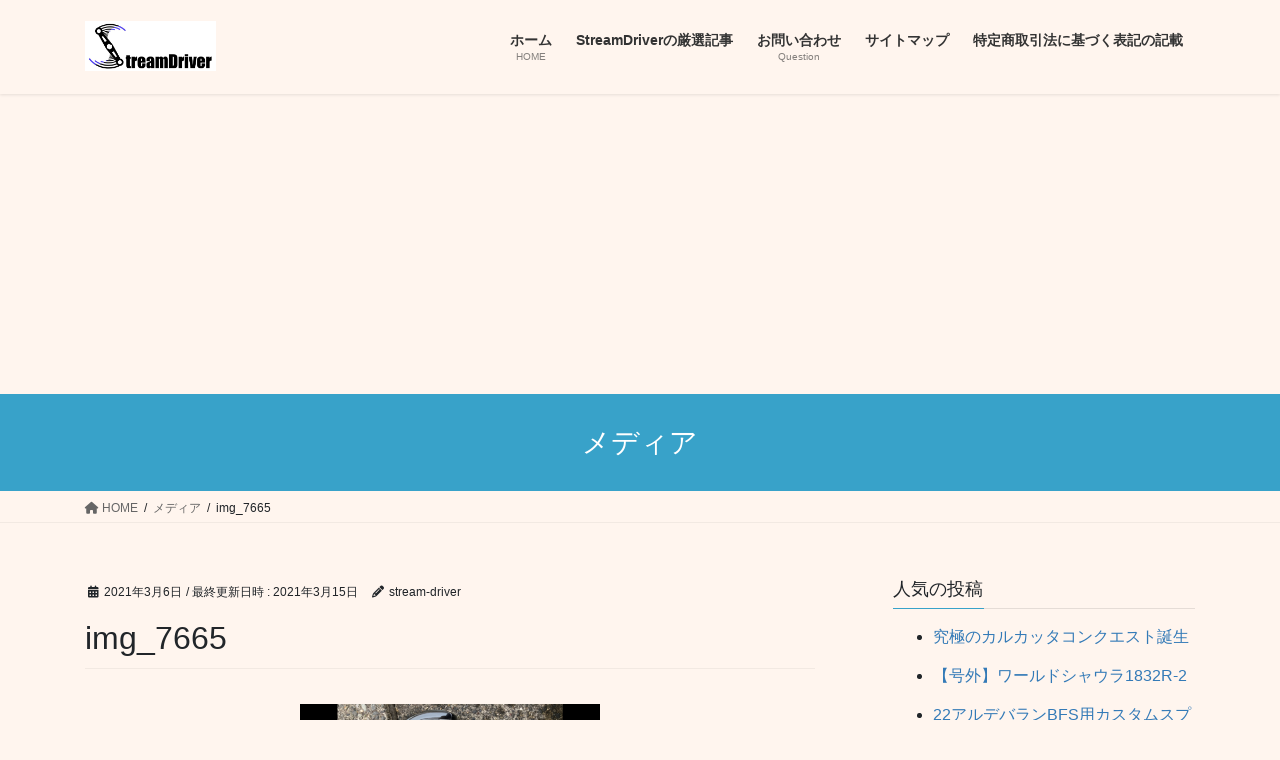

--- FILE ---
content_type: text/html; charset=UTF-8
request_url: https://stream-driver.net/img_7665
body_size: 20532
content:
<!DOCTYPE html>
<html dir="ltr" lang="ja" prefix="og: https://ogp.me/ns#">
<head>
<meta charset="utf-8">
<meta http-equiv="X-UA-Compatible" content="IE=edge">
<meta name="viewport" content="width=device-width, initial-scale=1">

<title>|StreamDriver – img_7665</title>
<style>
#wpadminbar #wp-admin-bar-wccp_free_top_button .ab-icon:before {
	content: "\f160";
	color: #02CA02;
	top: 3px;
}
#wpadminbar #wp-admin-bar-wccp_free_top_button .ab-icon {
	transform: rotate(45deg);
}
</style>

		<!-- All in One SEO Pro 4.6.6 - aioseo.com -->
		<meta name="robots" content="max-image-preview:large" />
		<link rel="canonical" href="https://stream-driver.net/img_7665" />
		<meta name="generator" content="All in One SEO Pro (AIOSEO) 4.6.6" />
		<meta property="og:locale" content="ja_JP" />
		<meta property="og:site_name" content="StreamDriver – 最新の釣り道具やニュースはもちろん、ベイトタックルでのダイレクトファイトにフォーカスしたベイトタックル専門サイト" />
		<meta property="og:type" content="article" />
		<meta property="og:title" content="|StreamDriver – img_7665" />
		<meta property="og:url" content="https://stream-driver.net/img_7665" />
		<meta property="article:published_time" content="2021-03-06T14:22:39+00:00" />
		<meta property="article:modified_time" content="2021-03-15T04:01:50+00:00" />
		<meta property="article:publisher" content="https://facebook.com/StreamDriver" />
		<meta name="twitter:card" content="summary" />
		<meta name="twitter:site" content="@StreamDriver" />
		<meta name="twitter:title" content="|StreamDriver – img_7665" />
		<meta name="twitter:creator" content="@StreamDriver" />
		<meta name="google" content="nositelinkssearchbox" />
		<script type="application/ld+json" class="aioseo-schema">
			{"@context":"https:\/\/schema.org","@graph":[{"@type":"BreadcrumbList","@id":"https:\/\/stream-driver.net\/img_7665#breadcrumblist","itemListElement":[{"@type":"ListItem","@id":"https:\/\/stream-driver.net\/#listItem","position":1,"name":"Home","item":"https:\/\/stream-driver.net\/","nextItem":"https:\/\/stream-driver.net\/img_7665#listItem"},{"@type":"ListItem","@id":"https:\/\/stream-driver.net\/img_7665#listItem","position":2,"name":"img_7665","previousItem":"https:\/\/stream-driver.net\/#listItem"}]},{"@type":"ItemPage","@id":"https:\/\/stream-driver.net\/img_7665#itempage","url":"https:\/\/stream-driver.net\/img_7665","name":"|StreamDriver \u2013 img_7665","inLanguage":"ja","isPartOf":{"@id":"https:\/\/stream-driver.net\/#website"},"breadcrumb":{"@id":"https:\/\/stream-driver.net\/img_7665#breadcrumblist"},"author":{"@id":"https:\/\/stream-driver.net\/archives\/author\/stream-driver#author"},"creator":{"@id":"https:\/\/stream-driver.net\/archives\/author\/stream-driver#author"},"datePublished":"2021-03-06T23:22:39+09:00","dateModified":"2021-03-15T13:01:50+09:00"},{"@type":"Person","@id":"https:\/\/stream-driver.net\/#person","name":"stream-driver","image":{"@type":"ImageObject","@id":"https:\/\/stream-driver.net\/img_7665#personImage","url":"https:\/\/secure.gravatar.com\/avatar\/2656350ba2104c903ca8223f237320a1589f8a2de1efca3a636fa8ae8bcf6d62?s=96&d=mm&r=g","width":96,"height":96,"caption":"stream-driver"}},{"@type":"Person","@id":"https:\/\/stream-driver.net\/archives\/author\/stream-driver#author","url":"https:\/\/stream-driver.net\/archives\/author\/stream-driver","name":"stream-driver","image":{"@type":"ImageObject","@id":"https:\/\/stream-driver.net\/img_7665#authorImage","url":"https:\/\/secure.gravatar.com\/avatar\/2656350ba2104c903ca8223f237320a1589f8a2de1efca3a636fa8ae8bcf6d62?s=96&d=mm&r=g","width":96,"height":96,"caption":"stream-driver"}},{"@type":"WebPage","@id":"https:\/\/stream-driver.net\/img_7665#webpage","url":"https:\/\/stream-driver.net\/img_7665","name":"|StreamDriver \u2013 img_7665","inLanguage":"ja","isPartOf":{"@id":"https:\/\/stream-driver.net\/#website"},"breadcrumb":{"@id":"https:\/\/stream-driver.net\/img_7665#breadcrumblist"},"author":{"@id":"https:\/\/stream-driver.net\/archives\/author\/stream-driver#author"},"creator":{"@id":"https:\/\/stream-driver.net\/archives\/author\/stream-driver#author"},"datePublished":"2021-03-06T23:22:39+09:00","dateModified":"2021-03-15T13:01:50+09:00"},{"@type":"WebSite","@id":"https:\/\/stream-driver.net\/#website","url":"https:\/\/stream-driver.net\/","name":"StreamDriver","description":"\u6700\u65b0\u306e\u91e3\u308a\u9053\u5177\u3084\u30cb\u30e5\u30fc\u30b9\u306f\u3082\u3061\u308d\u3093\u3001\u30d9\u30a4\u30c8\u30bf\u30c3\u30af\u30eb\u3067\u306e\u30c0\u30a4\u30ec\u30af\u30c8\u30d5\u30a1\u30a4\u30c8\u306b\u30d5\u30a9\u30fc\u30ab\u30b9\u3057\u305f\u30d9\u30a4\u30c8\u30bf\u30c3\u30af\u30eb\u5c02\u9580\u30b5\u30a4\u30c8","inLanguage":"ja","publisher":{"@id":"https:\/\/stream-driver.net\/#person"}}]}
		</script>
		<!-- All in One SEO Pro -->

<!-- Jetpack Site Verification Tags -->
<meta name="google-site-verification" content="PWC_YYknDtHAxKKl57XtUUkYgQecrYFaMaYp8zTA4To" />
<link rel='dns-prefetch' href='//webfonts.sakura.ne.jp' />
<link rel='dns-prefetch' href='//stats.wp.com' />
<link rel='dns-prefetch' href='//i0.wp.com' />
<link rel='dns-prefetch' href='//v0.wordpress.com' />
<link rel='dns-prefetch' href='//c0.wp.com' />
<link rel='dns-prefetch' href='//www.googletagmanager.com' />
<link rel='dns-prefetch' href='//pagead2.googlesyndication.com' />
<link rel="alternate" type="application/rss+xml" title="StreamDriver &raquo; フィード" href="https://stream-driver.net/feed" />
<link rel="alternate" type="application/rss+xml" title="StreamDriver &raquo; コメントフィード" href="https://stream-driver.net/comments/feed" />
<link rel="alternate" type="application/rss+xml" title="StreamDriver &raquo; img_7665 のコメントのフィード" href="https://stream-driver.net/feed/?attachment_id=7478" />
<link rel="alternate" title="oEmbed (JSON)" type="application/json+oembed" href="https://stream-driver.net/wp-json/oembed/1.0/embed?url=https%3A%2F%2Fstream-driver.net%2Fimg_7665" />
<link rel="alternate" title="oEmbed (XML)" type="text/xml+oembed" href="https://stream-driver.net/wp-json/oembed/1.0/embed?url=https%3A%2F%2Fstream-driver.net%2Fimg_7665&#038;format=xml" />
<meta name="description" content="" />		<!-- This site uses the Google Analytics by MonsterInsights plugin v8.28.0 - Using Analytics tracking - https://www.monsterinsights.com/ -->
		<!-- Note: MonsterInsights is not currently configured on this site. The site owner needs to authenticate with Google Analytics in the MonsterInsights settings panel. -->
					<!-- No tracking code set -->
				<!-- / Google Analytics by MonsterInsights -->
		<!-- stream-driver.net is managing ads with Advanced Ads --><script id="strea-ready">
			window.advanced_ads_ready=function(e,a){a=a||"complete";var d=function(e){return"interactive"===a?"loading"!==e:"complete"===e};d(document.readyState)?e():document.addEventListener("readystatechange",(function(a){d(a.target.readyState)&&e()}),{once:"interactive"===a})},window.advanced_ads_ready_queue=window.advanced_ads_ready_queue||[];		</script>
		<style id='wp-img-auto-sizes-contain-inline-css' type='text/css'>
img:is([sizes=auto i],[sizes^="auto," i]){contain-intrinsic-size:3000px 1500px}
/*# sourceURL=wp-img-auto-sizes-contain-inline-css */
</style>
<link rel='stylesheet' id='qligg-swiper-css' href='https://stream-driver.net/wp-content/plugins/insta-gallery/assets/frontend/swiper/swiper.min.css?ver=4.3.9' type='text/css' media='all' />
<link rel='stylesheet' id='qligg-frontend-css' href='https://stream-driver.net/wp-content/plugins/insta-gallery/build/frontend/css/style.css?ver=4.3.9' type='text/css' media='all' />
<link rel='stylesheet' id='sbi_styles-css' href='https://stream-driver.net/wp-content/plugins/instagram-feed/css/sbi-styles.min.css?ver=6.4.3' type='text/css' media='all' />
<link rel='stylesheet' id='vkExUnit_common_style-css' href='https://stream-driver.net/wp-content/plugins/vk-all-in-one-expansion-unit/assets/css/vkExUnit_style.css?ver=9.98.1.0' type='text/css' media='all' />
<style id='vkExUnit_common_style-inline-css' type='text/css'>
.veu_promotion-alert__content--text { border: 1px solid rgba(0,0,0,0.125); padding: 0.5em 1em; border-radius: var(--vk-size-radius); margin-bottom: var(--vk-margin-block-bottom); font-size: 0.875rem; } /* Alert Content部分に段落タグを入れた場合に最後の段落の余白を0にする */ .veu_promotion-alert__content--text p:last-of-type{ margin-bottom:0; margin-top: 0; }
:root {--ver_page_top_button_url:url(https://stream-driver.net/wp-content/plugins/vk-all-in-one-expansion-unit/assets/images/to-top-btn-icon.svg);}@font-face {font-weight: normal;font-style: normal;font-family: "vk_sns";src: url("https://stream-driver.net/wp-content/plugins/vk-all-in-one-expansion-unit/inc/sns/icons/fonts/vk_sns.eot?-bq20cj");src: url("https://stream-driver.net/wp-content/plugins/vk-all-in-one-expansion-unit/inc/sns/icons/fonts/vk_sns.eot?#iefix-bq20cj") format("embedded-opentype"),url("https://stream-driver.net/wp-content/plugins/vk-all-in-one-expansion-unit/inc/sns/icons/fonts/vk_sns.woff?-bq20cj") format("woff"),url("https://stream-driver.net/wp-content/plugins/vk-all-in-one-expansion-unit/inc/sns/icons/fonts/vk_sns.ttf?-bq20cj") format("truetype"),url("https://stream-driver.net/wp-content/plugins/vk-all-in-one-expansion-unit/inc/sns/icons/fonts/vk_sns.svg?-bq20cj#vk_sns") format("svg");}
/*# sourceURL=vkExUnit_common_style-inline-css */
</style>
<style id='wp-emoji-styles-inline-css' type='text/css'>

	img.wp-smiley, img.emoji {
		display: inline !important;
		border: none !important;
		box-shadow: none !important;
		height: 1em !important;
		width: 1em !important;
		margin: 0 0.07em !important;
		vertical-align: -0.1em !important;
		background: none !important;
		padding: 0 !important;
	}
/*# sourceURL=wp-emoji-styles-inline-css */
</style>
<style id='wp-block-library-inline-css' type='text/css'>
:root{--wp-block-synced-color:#7a00df;--wp-block-synced-color--rgb:122,0,223;--wp-bound-block-color:var(--wp-block-synced-color);--wp-editor-canvas-background:#ddd;--wp-admin-theme-color:#007cba;--wp-admin-theme-color--rgb:0,124,186;--wp-admin-theme-color-darker-10:#006ba1;--wp-admin-theme-color-darker-10--rgb:0,107,160.5;--wp-admin-theme-color-darker-20:#005a87;--wp-admin-theme-color-darker-20--rgb:0,90,135;--wp-admin-border-width-focus:2px}@media (min-resolution:192dpi){:root{--wp-admin-border-width-focus:1.5px}}.wp-element-button{cursor:pointer}:root .has-very-light-gray-background-color{background-color:#eee}:root .has-very-dark-gray-background-color{background-color:#313131}:root .has-very-light-gray-color{color:#eee}:root .has-very-dark-gray-color{color:#313131}:root .has-vivid-green-cyan-to-vivid-cyan-blue-gradient-background{background:linear-gradient(135deg,#00d084,#0693e3)}:root .has-purple-crush-gradient-background{background:linear-gradient(135deg,#34e2e4,#4721fb 50%,#ab1dfe)}:root .has-hazy-dawn-gradient-background{background:linear-gradient(135deg,#faaca8,#dad0ec)}:root .has-subdued-olive-gradient-background{background:linear-gradient(135deg,#fafae1,#67a671)}:root .has-atomic-cream-gradient-background{background:linear-gradient(135deg,#fdd79a,#004a59)}:root .has-nightshade-gradient-background{background:linear-gradient(135deg,#330968,#31cdcf)}:root .has-midnight-gradient-background{background:linear-gradient(135deg,#020381,#2874fc)}:root{--wp--preset--font-size--normal:16px;--wp--preset--font-size--huge:42px}.has-regular-font-size{font-size:1em}.has-larger-font-size{font-size:2.625em}.has-normal-font-size{font-size:var(--wp--preset--font-size--normal)}.has-huge-font-size{font-size:var(--wp--preset--font-size--huge)}.has-text-align-center{text-align:center}.has-text-align-left{text-align:left}.has-text-align-right{text-align:right}.has-fit-text{white-space:nowrap!important}#end-resizable-editor-section{display:none}.aligncenter{clear:both}.items-justified-left{justify-content:flex-start}.items-justified-center{justify-content:center}.items-justified-right{justify-content:flex-end}.items-justified-space-between{justify-content:space-between}.screen-reader-text{border:0;clip-path:inset(50%);height:1px;margin:-1px;overflow:hidden;padding:0;position:absolute;width:1px;word-wrap:normal!important}.screen-reader-text:focus{background-color:#ddd;clip-path:none;color:#444;display:block;font-size:1em;height:auto;left:5px;line-height:normal;padding:15px 23px 14px;text-decoration:none;top:5px;width:auto;z-index:100000}html :where(.has-border-color){border-style:solid}html :where([style*=border-top-color]){border-top-style:solid}html :where([style*=border-right-color]){border-right-style:solid}html :where([style*=border-bottom-color]){border-bottom-style:solid}html :where([style*=border-left-color]){border-left-style:solid}html :where([style*=border-width]){border-style:solid}html :where([style*=border-top-width]){border-top-style:solid}html :where([style*=border-right-width]){border-right-style:solid}html :where([style*=border-bottom-width]){border-bottom-style:solid}html :where([style*=border-left-width]){border-left-style:solid}html :where(img[class*=wp-image-]){height:auto;max-width:100%}:where(figure){margin:0 0 1em}html :where(.is-position-sticky){--wp-admin--admin-bar--position-offset:var(--wp-admin--admin-bar--height,0px)}@media screen and (max-width:600px){html :where(.is-position-sticky){--wp-admin--admin-bar--position-offset:0px}}

/*# sourceURL=wp-block-library-inline-css */
</style><style id='global-styles-inline-css' type='text/css'>
:root{--wp--preset--aspect-ratio--square: 1;--wp--preset--aspect-ratio--4-3: 4/3;--wp--preset--aspect-ratio--3-4: 3/4;--wp--preset--aspect-ratio--3-2: 3/2;--wp--preset--aspect-ratio--2-3: 2/3;--wp--preset--aspect-ratio--16-9: 16/9;--wp--preset--aspect-ratio--9-16: 9/16;--wp--preset--color--black: #000000;--wp--preset--color--cyan-bluish-gray: #abb8c3;--wp--preset--color--white: #ffffff;--wp--preset--color--pale-pink: #f78da7;--wp--preset--color--vivid-red: #cf2e2e;--wp--preset--color--luminous-vivid-orange: #ff6900;--wp--preset--color--luminous-vivid-amber: #fcb900;--wp--preset--color--light-green-cyan: #7bdcb5;--wp--preset--color--vivid-green-cyan: #00d084;--wp--preset--color--pale-cyan-blue: #8ed1fc;--wp--preset--color--vivid-cyan-blue: #0693e3;--wp--preset--color--vivid-purple: #9b51e0;--wp--preset--gradient--vivid-cyan-blue-to-vivid-purple: linear-gradient(135deg,rgb(6,147,227) 0%,rgb(155,81,224) 100%);--wp--preset--gradient--light-green-cyan-to-vivid-green-cyan: linear-gradient(135deg,rgb(122,220,180) 0%,rgb(0,208,130) 100%);--wp--preset--gradient--luminous-vivid-amber-to-luminous-vivid-orange: linear-gradient(135deg,rgb(252,185,0) 0%,rgb(255,105,0) 100%);--wp--preset--gradient--luminous-vivid-orange-to-vivid-red: linear-gradient(135deg,rgb(255,105,0) 0%,rgb(207,46,46) 100%);--wp--preset--gradient--very-light-gray-to-cyan-bluish-gray: linear-gradient(135deg,rgb(238,238,238) 0%,rgb(169,184,195) 100%);--wp--preset--gradient--cool-to-warm-spectrum: linear-gradient(135deg,rgb(74,234,220) 0%,rgb(151,120,209) 20%,rgb(207,42,186) 40%,rgb(238,44,130) 60%,rgb(251,105,98) 80%,rgb(254,248,76) 100%);--wp--preset--gradient--blush-light-purple: linear-gradient(135deg,rgb(255,206,236) 0%,rgb(152,150,240) 100%);--wp--preset--gradient--blush-bordeaux: linear-gradient(135deg,rgb(254,205,165) 0%,rgb(254,45,45) 50%,rgb(107,0,62) 100%);--wp--preset--gradient--luminous-dusk: linear-gradient(135deg,rgb(255,203,112) 0%,rgb(199,81,192) 50%,rgb(65,88,208) 100%);--wp--preset--gradient--pale-ocean: linear-gradient(135deg,rgb(255,245,203) 0%,rgb(182,227,212) 50%,rgb(51,167,181) 100%);--wp--preset--gradient--electric-grass: linear-gradient(135deg,rgb(202,248,128) 0%,rgb(113,206,126) 100%);--wp--preset--gradient--midnight: linear-gradient(135deg,rgb(2,3,129) 0%,rgb(40,116,252) 100%);--wp--preset--font-size--small: 13px;--wp--preset--font-size--medium: 20px;--wp--preset--font-size--large: 36px;--wp--preset--font-size--x-large: 42px;--wp--preset--spacing--20: 0.44rem;--wp--preset--spacing--30: 0.67rem;--wp--preset--spacing--40: 1rem;--wp--preset--spacing--50: 1.5rem;--wp--preset--spacing--60: 2.25rem;--wp--preset--spacing--70: 3.38rem;--wp--preset--spacing--80: 5.06rem;--wp--preset--shadow--natural: 6px 6px 9px rgba(0, 0, 0, 0.2);--wp--preset--shadow--deep: 12px 12px 50px rgba(0, 0, 0, 0.4);--wp--preset--shadow--sharp: 6px 6px 0px rgba(0, 0, 0, 0.2);--wp--preset--shadow--outlined: 6px 6px 0px -3px rgb(255, 255, 255), 6px 6px rgb(0, 0, 0);--wp--preset--shadow--crisp: 6px 6px 0px rgb(0, 0, 0);}:where(.is-layout-flex){gap: 0.5em;}:where(.is-layout-grid){gap: 0.5em;}body .is-layout-flex{display: flex;}.is-layout-flex{flex-wrap: wrap;align-items: center;}.is-layout-flex > :is(*, div){margin: 0;}body .is-layout-grid{display: grid;}.is-layout-grid > :is(*, div){margin: 0;}:where(.wp-block-columns.is-layout-flex){gap: 2em;}:where(.wp-block-columns.is-layout-grid){gap: 2em;}:where(.wp-block-post-template.is-layout-flex){gap: 1.25em;}:where(.wp-block-post-template.is-layout-grid){gap: 1.25em;}.has-black-color{color: var(--wp--preset--color--black) !important;}.has-cyan-bluish-gray-color{color: var(--wp--preset--color--cyan-bluish-gray) !important;}.has-white-color{color: var(--wp--preset--color--white) !important;}.has-pale-pink-color{color: var(--wp--preset--color--pale-pink) !important;}.has-vivid-red-color{color: var(--wp--preset--color--vivid-red) !important;}.has-luminous-vivid-orange-color{color: var(--wp--preset--color--luminous-vivid-orange) !important;}.has-luminous-vivid-amber-color{color: var(--wp--preset--color--luminous-vivid-amber) !important;}.has-light-green-cyan-color{color: var(--wp--preset--color--light-green-cyan) !important;}.has-vivid-green-cyan-color{color: var(--wp--preset--color--vivid-green-cyan) !important;}.has-pale-cyan-blue-color{color: var(--wp--preset--color--pale-cyan-blue) !important;}.has-vivid-cyan-blue-color{color: var(--wp--preset--color--vivid-cyan-blue) !important;}.has-vivid-purple-color{color: var(--wp--preset--color--vivid-purple) !important;}.has-black-background-color{background-color: var(--wp--preset--color--black) !important;}.has-cyan-bluish-gray-background-color{background-color: var(--wp--preset--color--cyan-bluish-gray) !important;}.has-white-background-color{background-color: var(--wp--preset--color--white) !important;}.has-pale-pink-background-color{background-color: var(--wp--preset--color--pale-pink) !important;}.has-vivid-red-background-color{background-color: var(--wp--preset--color--vivid-red) !important;}.has-luminous-vivid-orange-background-color{background-color: var(--wp--preset--color--luminous-vivid-orange) !important;}.has-luminous-vivid-amber-background-color{background-color: var(--wp--preset--color--luminous-vivid-amber) !important;}.has-light-green-cyan-background-color{background-color: var(--wp--preset--color--light-green-cyan) !important;}.has-vivid-green-cyan-background-color{background-color: var(--wp--preset--color--vivid-green-cyan) !important;}.has-pale-cyan-blue-background-color{background-color: var(--wp--preset--color--pale-cyan-blue) !important;}.has-vivid-cyan-blue-background-color{background-color: var(--wp--preset--color--vivid-cyan-blue) !important;}.has-vivid-purple-background-color{background-color: var(--wp--preset--color--vivid-purple) !important;}.has-black-border-color{border-color: var(--wp--preset--color--black) !important;}.has-cyan-bluish-gray-border-color{border-color: var(--wp--preset--color--cyan-bluish-gray) !important;}.has-white-border-color{border-color: var(--wp--preset--color--white) !important;}.has-pale-pink-border-color{border-color: var(--wp--preset--color--pale-pink) !important;}.has-vivid-red-border-color{border-color: var(--wp--preset--color--vivid-red) !important;}.has-luminous-vivid-orange-border-color{border-color: var(--wp--preset--color--luminous-vivid-orange) !important;}.has-luminous-vivid-amber-border-color{border-color: var(--wp--preset--color--luminous-vivid-amber) !important;}.has-light-green-cyan-border-color{border-color: var(--wp--preset--color--light-green-cyan) !important;}.has-vivid-green-cyan-border-color{border-color: var(--wp--preset--color--vivid-green-cyan) !important;}.has-pale-cyan-blue-border-color{border-color: var(--wp--preset--color--pale-cyan-blue) !important;}.has-vivid-cyan-blue-border-color{border-color: var(--wp--preset--color--vivid-cyan-blue) !important;}.has-vivid-purple-border-color{border-color: var(--wp--preset--color--vivid-purple) !important;}.has-vivid-cyan-blue-to-vivid-purple-gradient-background{background: var(--wp--preset--gradient--vivid-cyan-blue-to-vivid-purple) !important;}.has-light-green-cyan-to-vivid-green-cyan-gradient-background{background: var(--wp--preset--gradient--light-green-cyan-to-vivid-green-cyan) !important;}.has-luminous-vivid-amber-to-luminous-vivid-orange-gradient-background{background: var(--wp--preset--gradient--luminous-vivid-amber-to-luminous-vivid-orange) !important;}.has-luminous-vivid-orange-to-vivid-red-gradient-background{background: var(--wp--preset--gradient--luminous-vivid-orange-to-vivid-red) !important;}.has-very-light-gray-to-cyan-bluish-gray-gradient-background{background: var(--wp--preset--gradient--very-light-gray-to-cyan-bluish-gray) !important;}.has-cool-to-warm-spectrum-gradient-background{background: var(--wp--preset--gradient--cool-to-warm-spectrum) !important;}.has-blush-light-purple-gradient-background{background: var(--wp--preset--gradient--blush-light-purple) !important;}.has-blush-bordeaux-gradient-background{background: var(--wp--preset--gradient--blush-bordeaux) !important;}.has-luminous-dusk-gradient-background{background: var(--wp--preset--gradient--luminous-dusk) !important;}.has-pale-ocean-gradient-background{background: var(--wp--preset--gradient--pale-ocean) !important;}.has-electric-grass-gradient-background{background: var(--wp--preset--gradient--electric-grass) !important;}.has-midnight-gradient-background{background: var(--wp--preset--gradient--midnight) !important;}.has-small-font-size{font-size: var(--wp--preset--font-size--small) !important;}.has-medium-font-size{font-size: var(--wp--preset--font-size--medium) !important;}.has-large-font-size{font-size: var(--wp--preset--font-size--large) !important;}.has-x-large-font-size{font-size: var(--wp--preset--font-size--x-large) !important;}
/*# sourceURL=global-styles-inline-css */
</style>

<style id='classic-theme-styles-inline-css' type='text/css'>
/*! This file is auto-generated */
.wp-block-button__link{color:#fff;background-color:#32373c;border-radius:9999px;box-shadow:none;text-decoration:none;padding:calc(.667em + 2px) calc(1.333em + 2px);font-size:1.125em}.wp-block-file__button{background:#32373c;color:#fff;text-decoration:none}
/*# sourceURL=/wp-includes/css/classic-themes.min.css */
</style>
<link rel='stylesheet' id='contact-form-7-css' href='https://stream-driver.net/wp-content/plugins/contact-form-7/includes/css/styles.css?ver=5.9.6' type='text/css' media='all' />
<link rel='stylesheet' id='stripe-handler-ng-style-css' href='https://stream-driver.net/wp-content/plugins/stripe-payments/public/assets/css/public.css?ver=2.0.86' type='text/css' media='all' />
<link rel='stylesheet' id='veu-cta-css' href='https://stream-driver.net/wp-content/plugins/vk-all-in-one-expansion-unit/inc/call-to-action/package/assets/css/style.css?ver=9.98.1.0' type='text/css' media='all' />
<link rel='stylesheet' id='bootstrap-4-style-css' href='https://stream-driver.net/wp-content/themes/lightning/_g2/library/bootstrap-4/css/bootstrap.min.css?ver=4.5.0' type='text/css' media='all' />
<link rel='stylesheet' id='lightning-common-style-css' href='https://stream-driver.net/wp-content/themes/lightning/_g2/assets/css/common.css?ver=15.21.1' type='text/css' media='all' />
<style id='lightning-common-style-inline-css' type='text/css'>
/* vk-mobile-nav */:root {--vk-mobile-nav-menu-btn-bg-src: url("https://stream-driver.net/wp-content/themes/lightning/_g2/inc/vk-mobile-nav/package/images/vk-menu-btn-black.svg");--vk-mobile-nav-menu-btn-close-bg-src: url("https://stream-driver.net/wp-content/themes/lightning/_g2/inc/vk-mobile-nav/package/images/vk-menu-close-black.svg");--vk-menu-acc-icon-open-black-bg-src: url("https://stream-driver.net/wp-content/themes/lightning/_g2/inc/vk-mobile-nav/package/images/vk-menu-acc-icon-open-black.svg");--vk-menu-acc-icon-open-white-bg-src: url("https://stream-driver.net/wp-content/themes/lightning/_g2/inc/vk-mobile-nav/package/images/vk-menu-acc-icon-open-white.svg");--vk-menu-acc-icon-close-black-bg-src: url("https://stream-driver.net/wp-content/themes/lightning/_g2/inc/vk-mobile-nav/package/images/vk-menu-close-black.svg");--vk-menu-acc-icon-close-white-bg-src: url("https://stream-driver.net/wp-content/themes/lightning/_g2/inc/vk-mobile-nav/package/images/vk-menu-close-white.svg");}
/*# sourceURL=lightning-common-style-inline-css */
</style>
<link rel='stylesheet' id='lightning-design-style-css' href='https://stream-driver.net/wp-content/themes/lightning/_g2/design-skin/origin2/css/style.css?ver=15.21.1' type='text/css' media='all' />
<style id='lightning-design-style-inline-css' type='text/css'>
:root {--color-key:#38a2c9;--wp--preset--color--vk-color-primary:#38a2c9;--color-key-dark:#0246ce;}
/* ltg common custom */:root {--vk-menu-acc-btn-border-color:#333;--vk-color-primary:#38a2c9;--vk-color-primary-dark:#0246ce;--vk-color-primary-vivid:#3eb2dd;--color-key:#38a2c9;--wp--preset--color--vk-color-primary:#38a2c9;--color-key-dark:#0246ce;}.veu_color_txt_key { color:#0246ce ; }.veu_color_bg_key { background-color:#0246ce ; }.veu_color_border_key { border-color:#0246ce ; }.btn-default { border-color:#38a2c9;color:#38a2c9;}.btn-default:focus,.btn-default:hover { border-color:#38a2c9;background-color: #38a2c9; }.wp-block-search__button,.btn-primary { background-color:#38a2c9;border-color:#0246ce; }.wp-block-search__button:focus,.wp-block-search__button:hover,.btn-primary:not(:disabled):not(.disabled):active,.btn-primary:focus,.btn-primary:hover { background-color:#0246ce;border-color:#38a2c9; }.btn-outline-primary { color : #38a2c9 ; border-color:#38a2c9; }.btn-outline-primary:not(:disabled):not(.disabled):active,.btn-outline-primary:focus,.btn-outline-primary:hover { color : #fff; background-color:#38a2c9;border-color:#0246ce; }a { color:#337ab7; }
.tagcloud a:before { font-family: "Font Awesome 5 Free";content: "\f02b";font-weight: bold; }
.media .media-body .media-heading a:hover { color:#38a2c9; }@media (min-width: 768px){.gMenu > li:before,.gMenu > li.menu-item-has-children::after { border-bottom-color:#0246ce }.gMenu li li { background-color:#0246ce }.gMenu li li a:hover { background-color:#38a2c9; }} /* @media (min-width: 768px) */.page-header { background-color:#38a2c9; }h2,.mainSection-title { border-top-color:#38a2c9; }h3:after,.subSection-title:after { border-bottom-color:#38a2c9; }ul.page-numbers li span.page-numbers.current,.page-link dl .post-page-numbers.current { background-color:#38a2c9; }.pager li > a { border-color:#38a2c9;color:#38a2c9;}.pager li > a:hover { background-color:#38a2c9;color:#fff;}.siteFooter { border-top-color:#38a2c9; }dt { border-left-color:#38a2c9; }:root {--g_nav_main_acc_icon_open_url:url(https://stream-driver.net/wp-content/themes/lightning/_g2/inc/vk-mobile-nav/package/images/vk-menu-acc-icon-open-black.svg);--g_nav_main_acc_icon_close_url: url(https://stream-driver.net/wp-content/themes/lightning/_g2/inc/vk-mobile-nav/package/images/vk-menu-close-black.svg);--g_nav_sub_acc_icon_open_url: url(https://stream-driver.net/wp-content/themes/lightning/_g2/inc/vk-mobile-nav/package/images/vk-menu-acc-icon-open-white.svg);--g_nav_sub_acc_icon_close_url: url(https://stream-driver.net/wp-content/themes/lightning/_g2/inc/vk-mobile-nav/package/images/vk-menu-close-white.svg);}
/*# sourceURL=lightning-design-style-inline-css */
</style>
<link rel='stylesheet' id='lightning-theme-style-css' href='https://stream-driver.net/wp-content/themes/lightning/style.css?ver=15.21.1' type='text/css' media='all' />
<link rel='stylesheet' id='vk-font-awesome-css' href='https://stream-driver.net/wp-content/themes/lightning/vendor/vektor-inc/font-awesome-versions/src/versions/6/css/all.min.css?ver=6.4.2' type='text/css' media='all' />
<link rel='stylesheet' id='jetpack_css-css' href='https://c0.wp.com/p/jetpack/13.6.1/css/jetpack.css' type='text/css' media='all' />
<script type="text/javascript" src="https://c0.wp.com/c/6.9/wp-includes/js/jquery/jquery.min.js" id="jquery-core-js"></script>
<script type="text/javascript" src="https://c0.wp.com/c/6.9/wp-includes/js/jquery/jquery-migrate.min.js" id="jquery-migrate-js"></script>
<script type="text/javascript" src="//webfonts.sakura.ne.jp/js/sakurav3.js?fadein=0&amp;ver=3.1.4" id="typesquare_std-js"></script>
<link rel="https://api.w.org/" href="https://stream-driver.net/wp-json/" /><link rel="alternate" title="JSON" type="application/json" href="https://stream-driver.net/wp-json/wp/v2/media/7478" /><link rel="EditURI" type="application/rsd+xml" title="RSD" href="https://stream-driver.net/xmlrpc.php?rsd" />
<meta name="generator" content="WordPress 6.9" />
<link rel='shortlink' href='https://wp.me/aaktMu-1WC' />
<meta name="generator" content="Site Kit by Google 1.130.0" /><!-- [ VK All in One Expansion Unit GoogleAd ] -->
<script async src="//pagead2.googlesyndication.com/pagead/js/adsbygoogle.js"></script>
<script>
	 (adsbygoogle = window.adsbygoogle || []).push({
		  google_ad_client: "ca-pub-2042835286264885",
		  enable_page_level_ads: true
			,overlays: {bottom: true}	 });
</script>
<!-- [ / VK All in One Expansion Unit GoogleAd ] -->
		<script id="wpcp_disable_selection" type="text/javascript">
var image_save_msg='You are not allowed to save images!';
	var no_menu_msg='Context Menu disabled!';
	var smessage = "右クリックは出来ません。";

function disableEnterKey(e)
{
	var elemtype = e.target.tagName;
	
	elemtype = elemtype.toUpperCase();
	
	if (elemtype == "TEXT" || elemtype == "TEXTAREA" || elemtype == "INPUT" || elemtype == "PASSWORD" || elemtype == "SELECT" || elemtype == "OPTION" || elemtype == "EMBED")
	{
		elemtype = 'TEXT';
	}
	
	if (e.ctrlKey){
     var key;
     if(window.event)
          key = window.event.keyCode;     //IE
     else
          key = e.which;     //firefox (97)
    //if (key != 17) alert(key);
     if (elemtype!= 'TEXT' && (key == 97 || key == 65 || key == 67 || key == 99 || key == 88 || key == 120 || key == 26 || key == 85  || key == 86 || key == 83 || key == 43 || key == 73))
     {
		if(wccp_free_iscontenteditable(e)) return true;
		show_wpcp_message('You are not allowed to copy content or view source');
		return false;
     }else
     	return true;
     }
}


/*For contenteditable tags*/
function wccp_free_iscontenteditable(e)
{
	var e = e || window.event; // also there is no e.target property in IE. instead IE uses window.event.srcElement
  	
	var target = e.target || e.srcElement;

	var elemtype = e.target.nodeName;
	
	elemtype = elemtype.toUpperCase();
	
	var iscontenteditable = "false";
		
	if(typeof target.getAttribute!="undefined" ) iscontenteditable = target.getAttribute("contenteditable"); // Return true or false as string
	
	var iscontenteditable2 = false;
	
	if(typeof target.isContentEditable!="undefined" ) iscontenteditable2 = target.isContentEditable; // Return true or false as boolean

	if(target.parentElement.isContentEditable) iscontenteditable2 = true;
	
	if (iscontenteditable == "true" || iscontenteditable2 == true)
	{
		if(typeof target.style!="undefined" ) target.style.cursor = "text";
		
		return true;
	}
}

////////////////////////////////////
function disable_copy(e)
{	
	var e = e || window.event; // also there is no e.target property in IE. instead IE uses window.event.srcElement
	
	var elemtype = e.target.tagName;
	
	elemtype = elemtype.toUpperCase();
	
	if (elemtype == "TEXT" || elemtype == "TEXTAREA" || elemtype == "INPUT" || elemtype == "PASSWORD" || elemtype == "SELECT" || elemtype == "OPTION" || elemtype == "EMBED")
	{
		elemtype = 'TEXT';
	}
	
	if(wccp_free_iscontenteditable(e)) return true;
	
	var isSafari = /Safari/.test(navigator.userAgent) && /Apple Computer/.test(navigator.vendor);
	
	var checker_IMG = '';
	if (elemtype == "IMG" && checker_IMG == 'checked' && e.detail >= 2) {show_wpcp_message(alertMsg_IMG);return false;}
	if (elemtype != "TEXT")
	{
		if (smessage !== "" && e.detail == 2)
			show_wpcp_message(smessage);
		
		if (isSafari)
			return true;
		else
			return false;
	}	
}

//////////////////////////////////////////
function disable_copy_ie()
{
	var e = e || window.event;
	var elemtype = window.event.srcElement.nodeName;
	elemtype = elemtype.toUpperCase();
	if(wccp_free_iscontenteditable(e)) return true;
	if (elemtype == "IMG") {show_wpcp_message(alertMsg_IMG);return false;}
	if (elemtype != "TEXT" && elemtype != "TEXTAREA" && elemtype != "INPUT" && elemtype != "PASSWORD" && elemtype != "SELECT" && elemtype != "OPTION" && elemtype != "EMBED")
	{
		return false;
	}
}	
function reEnable()
{
	return true;
}
document.onkeydown = disableEnterKey;
document.onselectstart = disable_copy_ie;
if(navigator.userAgent.indexOf('MSIE')==-1)
{
	document.onmousedown = disable_copy;
	document.onclick = reEnable;
}
function disableSelection(target)
{
    //For IE This code will work
    if (typeof target.onselectstart!="undefined")
    target.onselectstart = disable_copy_ie;
    
    //For Firefox This code will work
    else if (typeof target.style.MozUserSelect!="undefined")
    {target.style.MozUserSelect="none";}
    
    //All other  (ie: Opera) This code will work
    else
    target.onmousedown=function(){return false}
    target.style.cursor = "default";
}
//Calling the JS function directly just after body load
window.onload = function(){disableSelection(document.body);};

//////////////////special for safari Start////////////////
var onlongtouch;
var timer;
var touchduration = 1000; //length of time we want the user to touch before we do something

var elemtype = "";
function touchstart(e) {
	var e = e || window.event;
  // also there is no e.target property in IE.
  // instead IE uses window.event.srcElement
  	var target = e.target || e.srcElement;
	
	elemtype = window.event.srcElement.nodeName;
	
	elemtype = elemtype.toUpperCase();
	
	if(!wccp_pro_is_passive()) e.preventDefault();
	if (!timer) {
		timer = setTimeout(onlongtouch, touchduration);
	}
}

function touchend() {
    //stops short touches from firing the event
    if (timer) {
        clearTimeout(timer);
        timer = null;
    }
	onlongtouch();
}

onlongtouch = function(e) { //this will clear the current selection if anything selected
	
	if (elemtype != "TEXT" && elemtype != "TEXTAREA" && elemtype != "INPUT" && elemtype != "PASSWORD" && elemtype != "SELECT" && elemtype != "EMBED" && elemtype != "OPTION")	
	{
		if (window.getSelection) {
			if (window.getSelection().empty) {  // Chrome
			window.getSelection().empty();
			} else if (window.getSelection().removeAllRanges) {  // Firefox
			window.getSelection().removeAllRanges();
			}
		} else if (document.selection) {  // IE?
			document.selection.empty();
		}
		return false;
	}
};

document.addEventListener("DOMContentLoaded", function(event) { 
    window.addEventListener("touchstart", touchstart, false);
    window.addEventListener("touchend", touchend, false);
});

function wccp_pro_is_passive() {

  var cold = false,
  hike = function() {};

  try {
	  const object1 = {};
  var aid = Object.defineProperty(object1, 'passive', {
  get() {cold = true}
  });
  window.addEventListener('test', hike, aid);
  window.removeEventListener('test', hike, aid);
  } catch (e) {}

  return cold;
}
/*special for safari End*/
</script>
<script id="wpcp_disable_Right_Click" type="text/javascript">
document.ondragstart = function() { return false;}
	function nocontext(e) {
	   return false;
	}
	document.oncontextmenu = nocontext;
</script>
<style>
.unselectable
{
-moz-user-select:none;
-webkit-user-select:none;
cursor: default;
}
html
{
-webkit-touch-callout: none;
-webkit-user-select: none;
-khtml-user-select: none;
-moz-user-select: none;
-ms-user-select: none;
user-select: none;
-webkit-tap-highlight-color: rgba(0,0,0,0);
}
</style>
<script id="wpcp_css_disable_selection" type="text/javascript">
var e = document.getElementsByTagName('body')[0];
if(e)
{
	e.setAttribute('unselectable',"on");
}
</script>
	<style>img#wpstats{display:none}</style>
		<script>document.cookie = 'quads_browser_width='+screen.width;</script><style id="lightning-color-custom-for-plugins" type="text/css">/* ltg theme common */.color_key_bg,.color_key_bg_hover:hover{background-color: #38a2c9;}.color_key_txt,.color_key_txt_hover:hover{color: #38a2c9;}.color_key_border,.color_key_border_hover:hover{border-color: #38a2c9;}.color_key_dark_bg,.color_key_dark_bg_hover:hover{background-color: #0246ce;}.color_key_dark_txt,.color_key_dark_txt_hover:hover{color: #0246ce;}.color_key_dark_border,.color_key_dark_border_hover:hover{border-color: #0246ce;}</style>
<!-- Site Kit が追加した Google AdSense メタタグ -->
<meta name="google-adsense-platform-account" content="ca-host-pub-2644536267352236">
<meta name="google-adsense-platform-domain" content="sitekit.withgoogle.com">
<!-- Site Kit が追加した End Google AdSense メタタグ -->

<!-- BEGIN: WP Social Bookmarking Light HEAD --><script>
    (function (d, s, id) {
        var js, fjs = d.getElementsByTagName(s)[0];
        if (d.getElementById(id)) return;
        js = d.createElement(s);
        js.id = id;
        js.src = "//connect.facebook.net/en_US/sdk.js#xfbml=1&version=v2.7";
        fjs.parentNode.insertBefore(js, fjs);
    }(document, 'script', 'facebook-jssdk'));
</script>
<style type="text/css">.wp_social_bookmarking_light{
    border: 0 !important;
    padding: 10px 0 20px 0 !important;
    margin: 0 !important;
}
.wp_social_bookmarking_light div{
    float: left !important;
    border: 0 !important;
    padding: 0 !important;
    margin: 0 5px 0px 0 !important;
    min-height: 30px !important;
    line-height: 18px !important;
    text-indent: 0 !important;
}
.wp_social_bookmarking_light img{
    border: 0 !important;
    padding: 0;
    margin: 0;
    vertical-align: top !important;
}
.wp_social_bookmarking_light_clear{
    clear: both !important;
}
#fb-root{
    display: none;
}
.wsbl_facebook_like iframe{
    max-width: none !important;
}
.wsbl_pinterest a{
    border: 0px !important;
}
</style>
<!-- END: WP Social Bookmarking Light HEAD -->
<link rel="amphtml" href="https://stream-driver.net/img_7665?amp">
<!-- Google AdSense スニペット (Site Kit が追加) -->
<script type="text/javascript" async="async" src="https://pagead2.googlesyndication.com/pagead/js/adsbygoogle.js?client=ca-pub-2042835286264885&amp;host=ca-host-pub-2644536267352236" crossorigin="anonymous"></script>

<!-- (ここまで) Google AdSense スニペット (Site Kit が追加) -->
<link rel="icon" href="https://i0.wp.com/stream-driver.net/wp-content/uploads/2018/10/image-1.jpg?fit=32%2C32&#038;ssl=1" sizes="32x32" />
<link rel="icon" href="https://i0.wp.com/stream-driver.net/wp-content/uploads/2018/10/image-1.jpg?fit=192%2C192&#038;ssl=1" sizes="192x192" />
<link rel="apple-touch-icon" href="https://i0.wp.com/stream-driver.net/wp-content/uploads/2018/10/image-1.jpg?fit=180%2C180&#038;ssl=1" />
<meta name="msapplication-TileImage" content="https://i0.wp.com/stream-driver.net/wp-content/uploads/2018/10/image-1.jpg?fit=270%2C270&#038;ssl=1" />
<style type="text/css" id="wp-custom-css">.siteHeader {    
background: #fff5ee;
}
body { 
background: #fff5ee;
}
ul.gMenu a {    
background-color: #fff5ee;
	
}

h2.siteHeader_logo{
font-size:18px;
}

h2.media-heading entry-title{
font-size:18px;
}</style><!-- [ VK All in One Expansion Unit Article Structure Data ] --><script type="application/ld+json">{"@context":"https://schema.org/","@type":"Article","headline":"img_7665","image":"","datePublished":"2021-03-06T23:22:39+09:00","dateModified":"2021-03-15T13:01:50+09:00","author":{"@type":"","name":"stream-driver","url":"https://stream-driver.net/","sameAs":""}}</script><!-- [ / VK All in One Expansion Unit Article Structure Data ] --><style id="wpforms-css-vars-root">
				:root {
					--wpforms-field-border-radius: 3px;
--wpforms-field-border-style: solid;
--wpforms-field-border-size: 1px;
--wpforms-field-background-color: #ffffff;
--wpforms-field-border-color: rgba( 0, 0, 0, 0.25 );
--wpforms-field-border-color-spare: rgba( 0, 0, 0, 0.25 );
--wpforms-field-text-color: rgba( 0, 0, 0, 0.7 );
--wpforms-field-menu-color: #ffffff;
--wpforms-label-color: rgba( 0, 0, 0, 0.85 );
--wpforms-label-sublabel-color: rgba( 0, 0, 0, 0.55 );
--wpforms-label-error-color: #d63637;
--wpforms-button-border-radius: 3px;
--wpforms-button-border-style: none;
--wpforms-button-border-size: 1px;
--wpforms-button-background-color: #066aab;
--wpforms-button-border-color: #066aab;
--wpforms-button-text-color: #ffffff;
--wpforms-page-break-color: #066aab;
--wpforms-background-image: none;
--wpforms-background-position: center center;
--wpforms-background-repeat: no-repeat;
--wpforms-background-size: cover;
--wpforms-background-width: 100px;
--wpforms-background-height: 100px;
--wpforms-background-color: rgba( 0, 0, 0, 0 );
--wpforms-background-url: none;
--wpforms-container-padding: 0px;
--wpforms-container-border-style: none;
--wpforms-container-border-width: 1px;
--wpforms-container-border-color: #000000;
--wpforms-container-border-radius: 3px;
--wpforms-field-size-input-height: 43px;
--wpforms-field-size-input-spacing: 15px;
--wpforms-field-size-font-size: 16px;
--wpforms-field-size-line-height: 19px;
--wpforms-field-size-padding-h: 14px;
--wpforms-field-size-checkbox-size: 16px;
--wpforms-field-size-sublabel-spacing: 5px;
--wpforms-field-size-icon-size: 1;
--wpforms-label-size-font-size: 16px;
--wpforms-label-size-line-height: 19px;
--wpforms-label-size-sublabel-font-size: 14px;
--wpforms-label-size-sublabel-line-height: 17px;
--wpforms-button-size-font-size: 17px;
--wpforms-button-size-height: 41px;
--wpforms-button-size-padding-h: 15px;
--wpforms-button-size-margin-top: 10px;
--wpforms-container-shadow-size-box-shadow: none;

				}
			</style>
</head>
<body class="attachment wp-singular attachment-template-default single single-attachment postid-7478 attachmentid-7478 attachment-png wp-theme-lightning post-name-img_7665 post-type-attachment unselectable sidebar-fix sidebar-fix-priority-top bootstrap4 device-pc fa_v6_css aa-prefix-strea-">
<a class="skip-link screen-reader-text" href="#main">コンテンツへスキップ</a>
<a class="skip-link screen-reader-text" href="#vk-mobile-nav">ナビゲーションに移動</a>
<header class="siteHeader">
		<div class="container siteHeadContainer">
		<div class="navbar-header">
						<p class="navbar-brand siteHeader_logo">
			<a href="https://stream-driver.net/">
				<span><img src="https://stream-driver.net/wp-content/uploads/2018/10/165b4cf72d1f3f6a61dffc5752b60dc4.jpeg" alt="StreamDriver" /></span>
			</a>
			</p>
					</div>

					<div id="gMenu_outer" class="gMenu_outer">
				<nav class="menu-header-container"><ul id="menu-header" class="menu gMenu vk-menu-acc"><li id="menu-item-75" class="menu-item menu-item-type-custom menu-item-object-custom menu-item-home"><a href="https://stream-driver.net"><strong class="gMenu_name">ホーム</strong><span class="gMenu_description">HOME</span></a></li>
<li id="menu-item-7527" class="menu-item menu-item-type-post_type menu-item-object-page"><a href="https://stream-driver.net/streamdriver%e3%81%ae%e5%8e%b3%e9%81%b8%e8%a8%98%e4%ba%8b"><strong class="gMenu_name">StreamDriverの厳選記事</strong></a></li>
<li id="menu-item-93" class="menu-item menu-item-type-post_type menu-item-object-page"><a href="https://stream-driver.net/sitemap/toiawase"><strong class="gMenu_name">お問い合わせ</strong><span class="gMenu_description">Question</span></a></li>
<li id="menu-item-5541" class="menu-item menu-item-type-post_type menu-item-object-page"><a href="https://stream-driver.net/sitemap"><strong class="gMenu_name">サイトマップ</strong></a></li>
<li id="menu-item-5543" class="menu-item menu-item-type-post_type menu-item-object-page"><a href="https://stream-driver.net/%e7%89%b9%e5%ae%9a%e5%95%86%e5%8f%96%e5%bc%95%e6%b3%95%e3%81%ab%e5%9f%ba%e3%81%a5%e3%81%8f%e8%a1%a8%e8%a8%98%e3%81%ae%e8%a8%98%e8%bc%89"><strong class="gMenu_name">特定商取引法に基づく表記の記載</strong></a></li>
</ul></nav>			</div>
			</div>
	</header>

<div class="section page-header"><div class="container"><div class="row"><div class="col-md-12">
<div class="page-header_pageTitle">
メディア</div>
</div></div></div></div><!-- [ /.page-header ] -->


<!-- [ .breadSection ] --><div class="section breadSection"><div class="container"><div class="row"><ol class="breadcrumb" itemscope itemtype="https://schema.org/BreadcrumbList"><li id="panHome" itemprop="itemListElement" itemscope itemtype="http://schema.org/ListItem"><a itemprop="item" href="https://stream-driver.net/"><span itemprop="name"><i class="fa fa-home"></i> HOME</span></a><meta itemprop="position" content="1" /></li><li itemprop="itemListElement" itemscope itemtype="http://schema.org/ListItem"><a itemprop="item" href=""><span itemprop="name">メディア</span></a><meta itemprop="position" content="2" /></li><li><span>img_7665</span><meta itemprop="position" content="3" /></li></ol></div></div></div><!-- [ /.breadSection ] -->

<div class="section siteContent">
<div class="container">
<div class="row">

	<div class="col mainSection mainSection-col-two baseSection vk_posts-mainSection" id="main" role="main">
				<article id="post-7478" class="entry entry-full post-7478 attachment type-attachment status-inherit hentry">

	
	
		<header class="entry-header">
			<div class="entry-meta">


<span class="published entry-meta_items">2021年3月6日</span>

<span class="entry-meta_items entry-meta_updated">/ 最終更新日時 : <span class="updated">2021年3月15日</span></span>


	
	<span class="vcard author entry-meta_items entry-meta_items_author"><span class="fn">stream-driver</span></span>




</div>
				<h1 class="entry-title">
											img_7665									</h1>
		</header>

	
	
	<div class="entry-body">
				<p class="attachment"><a href='https://i0.wp.com/stream-driver.net/wp-content/uploads/2021/03/img_7665.png?ssl=1'><img fetchpriority="high" decoding="async" width="300" height="169" src="https://i0.wp.com/stream-driver.net/wp-content/uploads/2021/03/img_7665.png?fit=300%2C169&amp;ssl=1" class="attachment-medium size-medium" alt="" srcset="https://i0.wp.com/stream-driver.net/wp-content/uploads/2021/03/img_7665.png?w=1334&amp;ssl=1 1334w, https://i0.wp.com/stream-driver.net/wp-content/uploads/2021/03/img_7665.png?resize=300%2C169&amp;ssl=1 300w, https://i0.wp.com/stream-driver.net/wp-content/uploads/2021/03/img_7665.png?resize=1024%2C576&amp;ssl=1 1024w, https://i0.wp.com/stream-driver.net/wp-content/uploads/2021/03/img_7665.png?resize=768%2C432&amp;ssl=1 768w, https://i0.wp.com/stream-driver.net/wp-content/uploads/2021/03/img_7665.png?resize=320%2C180&amp;ssl=1 320w" sizes="(max-width: 300px) 100vw, 300px" data-attachment-id="7478" data-permalink="https://stream-driver.net/img_7665" data-orig-file="https://i0.wp.com/stream-driver.net/wp-content/uploads/2021/03/img_7665.png?fit=1334%2C750&amp;ssl=1" data-orig-size="1334,750" data-comments-opened="1" data-image-meta="{&quot;aperture&quot;:&quot;0&quot;,&quot;credit&quot;:&quot;&quot;,&quot;camera&quot;:&quot;&quot;,&quot;caption&quot;:&quot;&quot;,&quot;created_timestamp&quot;:&quot;0&quot;,&quot;copyright&quot;:&quot;&quot;,&quot;focal_length&quot;:&quot;0&quot;,&quot;iso&quot;:&quot;0&quot;,&quot;shutter_speed&quot;:&quot;0&quot;,&quot;title&quot;:&quot;&quot;,&quot;orientation&quot;:&quot;0&quot;}" data-image-title="img_7665" data-image-description="" data-image-caption="" data-medium-file="https://i0.wp.com/stream-driver.net/wp-content/uploads/2021/03/img_7665.png?fit=300%2C169&amp;ssl=1" data-large-file="https://i0.wp.com/stream-driver.net/wp-content/uploads/2021/03/img_7665.png?fit=1024%2C576&amp;ssl=1" tabindex="0" role="button" /></a></p>
<div class='wp_social_bookmarking_light'>        <div class="wsbl_hatena_button"><a href="//b.hatena.ne.jp/entry/https://stream-driver.net/img_7665" class="hatena-bookmark-button" data-hatena-bookmark-title="img_7665" data-hatena-bookmark-layout="simple-balloon" title="このエントリーをはてなブックマークに追加"> <img decoding="async" src="https://i0.wp.com/b.hatena.ne.jp/images/entry-button/button-only@2x.png?resize=20%2C20" alt="このエントリーをはてなブックマークに追加" width="20" height="20" style="border: none;" data-recalc-dims="1" /></a><script type="text/javascript" src="//b.hatena.ne.jp/js/bookmark_button.js" charset="utf-8" async="async"></script></div>        <div class="wsbl_facebook_like"><div id="fb-root"></div><fb:like href="https://stream-driver.net/img_7665" layout="button_count" action="like" width="100" share="false" show_faces="false" ></fb:like></div>        <div class="wsbl_twitter"><a href="https://twitter.com/share" class="twitter-share-button" data-url="https://stream-driver.net/img_7665" data-text="img_7665">Tweet</a></div>        <div class="wsbl_pocket"><a href="https://getpocket.com/save" class="pocket-btn" data-lang="en" data-save-url="https://stream-driver.net/img_7665" data-pocket-count="none" data-pocket-align="left" >Pocket</a><script type="text/javascript">!function(d,i){if(!d.getElementById(i)){var j=d.createElement("script");j.id=i;j.src="https://widgets.getpocket.com/v1/j/btn.js?v=1";var w=d.getElementById(i);d.body.appendChild(j);}}(document,"pocket-btn-js");</script></div></div>
<br class='wp_social_bookmarking_light_clear' />
<p class="attachment"><a href='https://i0.wp.com/stream-driver.net/wp-content/uploads/2021/03/img_7665.png?ssl=1'><img fetchpriority="high" decoding="async" width="300" height="169" src="https://i0.wp.com/stream-driver.net/wp-content/uploads/2021/03/img_7665.png?fit=300%2C169&amp;ssl=1" class="attachment-medium size-medium" alt="" srcset="https://i0.wp.com/stream-driver.net/wp-content/uploads/2021/03/img_7665.png?w=1334&amp;ssl=1 1334w, https://i0.wp.com/stream-driver.net/wp-content/uploads/2021/03/img_7665.png?resize=300%2C169&amp;ssl=1 300w, https://i0.wp.com/stream-driver.net/wp-content/uploads/2021/03/img_7665.png?resize=1024%2C576&amp;ssl=1 1024w, https://i0.wp.com/stream-driver.net/wp-content/uploads/2021/03/img_7665.png?resize=768%2C432&amp;ssl=1 768w, https://i0.wp.com/stream-driver.net/wp-content/uploads/2021/03/img_7665.png?resize=320%2C180&amp;ssl=1 320w" sizes="(max-width: 300px) 100vw, 300px" data-attachment-id="7478" data-permalink="https://stream-driver.net/img_7665" data-orig-file="https://i0.wp.com/stream-driver.net/wp-content/uploads/2021/03/img_7665.png?fit=1334%2C750&amp;ssl=1" data-orig-size="1334,750" data-comments-opened="1" data-image-meta="{&quot;aperture&quot;:&quot;0&quot;,&quot;credit&quot;:&quot;&quot;,&quot;camera&quot;:&quot;&quot;,&quot;caption&quot;:&quot;&quot;,&quot;created_timestamp&quot;:&quot;0&quot;,&quot;copyright&quot;:&quot;&quot;,&quot;focal_length&quot;:&quot;0&quot;,&quot;iso&quot;:&quot;0&quot;,&quot;shutter_speed&quot;:&quot;0&quot;,&quot;title&quot;:&quot;&quot;,&quot;orientation&quot;:&quot;0&quot;}" data-image-title="img_7665" data-image-description="" data-image-caption="" data-medium-file="https://i0.wp.com/stream-driver.net/wp-content/uploads/2021/03/img_7665.png?fit=300%2C169&amp;ssl=1" data-large-file="https://i0.wp.com/stream-driver.net/wp-content/uploads/2021/03/img_7665.png?fit=1024%2C576&amp;ssl=1" tabindex="0" role="button" /></a></p>
<div class="veu_socialSet veu_socialSet-position-after veu_contentAddSection"><script>window.twttr=(function(d,s,id){var js,fjs=d.getElementsByTagName(s)[0],t=window.twttr||{};if(d.getElementById(id))return t;js=d.createElement(s);js.id=id;js.src="https://platform.twitter.com/widgets.js";fjs.parentNode.insertBefore(js,fjs);t._e=[];t.ready=function(f){t._e.push(f);};return t;}(document,"script","twitter-wjs"));</script><ul><li class="sb_facebook sb_icon"><a class="sb_icon_inner" href="//www.facebook.com/sharer.php?src=bm&u=https%3A%2F%2Fstream-driver.net%2Fimg_7665&amp;t=img_7665%20%7C%20StreamDriver" target="_blank" onclick="window.open(this.href,'FBwindow','width=650,height=450,menubar=no,toolbar=no,scrollbars=yes');return false;"><span class="vk_icon_w_r_sns_fb icon_sns"></span><span class="sns_txt">Facebook</span><span class="veu_count_sns_fb"></span></a></li><li class="sb_x_twitter sb_icon"><a class="sb_icon_inner" href="//twitter.com/intent/tweet?url=https%3A%2F%2Fstream-driver.net%2Fimg_7665&amp;text=img_7665%20%7C%20StreamDriver" target="_blank" ><span class="vk_icon_w_r_sns_x_twitter icon_sns"></span><span class="sns_txt">X</span></a></li><li class="sb_hatena sb_icon"><a class="sb_icon_inner" href="//b.hatena.ne.jp/add?mode=confirm&url=https%3A%2F%2Fstream-driver.net%2Fimg_7665&amp;title=img_7665%20%7C%20StreamDriver" target="_blank"  onclick="window.open(this.href,'Hatenawindow','width=650,height=450,menubar=no,toolbar=no,scrollbars=yes');return false;"><span class="vk_icon_w_r_sns_hatena icon_sns"></span><span class="sns_txt">Hatena</span><span class="veu_count_sns_hb"></span></a></li><li class="sb_pocket sb_icon"><a class="sb_icon_inner"  href="//getpocket.com/edit?url=https%3A%2F%2Fstream-driver.net%2Fimg_7665&title=img_7665%20%7C%20StreamDriver" target="_blank"  onclick="window.open(this.href,'Pokcetwindow','width=650,height=450,menubar=no,toolbar=no,scrollbars=yes');return false;"><span class="vk_icon_w_r_sns_pocket icon_sns"></span><span class="sns_txt">Pocket</span><span class="veu_count_sns_pocket"></span></a></li><li class="sb_copy sb_icon"><button class="copy-button sb_icon_inner"data-clipboard-text="img_7665 | StreamDriver https://stream-driver.net/img_7665"><span class="vk_icon_w_r_sns_copy icon_sns"><i class="fas fa-copy"></i></span><span class="sns_txt">Copy</span></button></li></ul></div><!-- [ /.socialSet ] -->			</div>

	
	
	
	
		<div class="entry-footer">

			
		</div><!-- [ /.entry-footer ] -->
	
	
			
		<div id="comments" class="comments-area">
	
		
		
		
			<div id="respond" class="comment-respond">
		<h3 id="reply-title" class="comment-reply-title">コメントを残す</h3><form action="https://stream-driver.net/wp-comments-post.php" method="post" id="commentform" class="comment-form"><p class="comment-notes"><span id="email-notes">メールアドレスが公開されることはありません。</span> <span class="required-field-message"><span class="required">※</span> が付いている欄は必須項目です</span></p><p class="comment-form-comment"><label for="comment">コメント <span class="required">※</span></label> <textarea id="comment" name="comment" cols="45" rows="8" maxlength="65525" required="required"></textarea></p><p class="comment-form-author"><label for="author">名前</label> <input id="author" name="author" type="text" value="" size="30" maxlength="245" autocomplete="name" /></p>
<p class="comment-form-email"><label for="email">メール</label> <input id="email" name="email" type="text" value="" size="30" maxlength="100" aria-describedby="email-notes" autocomplete="email" /></p>
<p class="comment-form-url"><label for="url">サイト</label> <input id="url" name="url" type="text" value="" size="30" maxlength="200" autocomplete="url" /></p>
<p class="form-submit"><input name="submit" type="submit" id="submit" class="submit" value="コメントを送信" /> <input type='hidden' name='comment_post_ID' value='7478' id='comment_post_ID' />
<input type='hidden' name='comment_parent' id='comment_parent' value='0' />
</p><p style="display: none !important;" class="akismet-fields-container" data-prefix="ak_"><label>&#916;<textarea name="ak_hp_textarea" cols="45" rows="8" maxlength="100"></textarea></label><input type="hidden" id="ak_js_1" name="ak_js" value="195"/><script>document.getElementById( "ak_js_1" ).setAttribute( "value", ( new Date() ).getTime() );</script></p><p class="tsa_param_field_tsa_" style="display:none;">email confirm<span class="required">*</span><input type="text" name="tsa_email_param_field___" id="tsa_email_param_field___" size="30" value="" />
	</p><p class="tsa_param_field_tsa_2" style="display:none;">post date<span class="required">*</span><input type="text" name="tsa_param_field_tsa_3" id="tsa_param_field_tsa_3" size="30" value="2026-02-01 18:07:07" />
	</p><p id="throwsSpamAway">日本語が含まれない投稿は無視されますのでご注意ください。（スパム対策）</p></form>	</div><!-- #respond -->
	
		</div><!-- #comments -->
	
	
</article><!-- [ /#post-7478 ] -->

			</div><!-- [ /.mainSection ] -->

			<div class="col subSection sideSection sideSection-col-two baseSection">
						<aside class="widget widget_top-posts" id="top-posts-2"><h1 class="widget-title subSection-title">人気の投稿</h1><ul><li><a href="https://stream-driver.net/archives/3713" class="bump-view" data-bump-view="tp">究極のカルカッタコンクエスト誕生</a></li><li><a href="https://stream-driver.net/archives/4194" class="bump-view" data-bump-view="tp">【号外】ワールドシャウラ1832R-2</a></li><li><a href="https://stream-driver.net/archives/9574" class="bump-view" data-bump-view="tp">22アルデバランBFS用カスタムスプール“アベイルスプール”</a></li><li><a href="https://stream-driver.net/archives/7577" class="bump-view" data-bump-view="tp">IXA ダブルボールベアリング インプレ</a></li><li><a href="https://stream-driver.net/archives/10418" class="bump-view" data-bump-view="tp">新戦力『18アンタレスDCMDカスタムスプール』spec “柳“ 開発中</a></li><li><a href="https://stream-driver.net/archives/3833" class="bump-view" data-bump-view="tp">【号外】間違いだらけのベイトPE</a></li><li><a href="https://stream-driver.net/archives/1227" class="bump-view" data-bump-view="tp">12アンタレスXG BFS &amp; MD降臨</a></li><li><a href="https://stream-driver.net/archives/4953" class="bump-view" data-bump-view="tp">世界一のベイトタックルの飛距離</a></li><li><a href="https://stream-driver.net/archives/2910" class="bump-view" data-bump-view="tp">15カルカッタコンクエスト 徹底 インプレ</a></li><li><a href="https://stream-driver.net/archives/4939" class="bump-view" data-bump-view="tp">DCブレーキは弱くできる？！</a></li></ul></aside><aside class="widget widget_text" id="text-10">			<div class="textwidget"><p><a href="https://www.youtube.com/channel/UCpaBBVeO6itqFcMVFVOmTug?sub_confirmation=1"><img loading="lazy" decoding="async" class="alignnone wp-image-4257 size-medium" src="https://i0.wp.com/stream-driver.net/wp-content/uploads/2020/04/165b4cf72d1f3f6a61dffc5752b60dc4-300x114.jpeg?resize=300%2C114&#038;ssl=1" alt="stream-driver" width="300" height="114" data-recalc-dims="1" srcset="https://i0.wp.com/stream-driver.net/wp-content/uploads/2020/04/165b4cf72d1f3f6a61dffc5752b60dc4.jpeg?resize=300%2C114&amp;ssl=1 300w, https://i0.wp.com/stream-driver.net/wp-content/uploads/2020/04/165b4cf72d1f3f6a61dffc5752b60dc4.jpeg?resize=1024%2C390&amp;ssl=1 1024w, https://i0.wp.com/stream-driver.net/wp-content/uploads/2020/04/165b4cf72d1f3f6a61dffc5752b60dc4.jpeg?resize=768%2C293&amp;ssl=1 768w, https://i0.wp.com/stream-driver.net/wp-content/uploads/2020/04/165b4cf72d1f3f6a61dffc5752b60dc4.jpeg?resize=1536%2C585&amp;ssl=1 1536w, https://i0.wp.com/stream-driver.net/wp-content/uploads/2020/04/165b4cf72d1f3f6a61dffc5752b60dc4.jpeg?w=1953&amp;ssl=1 1953w" sizes="auto, (max-width: 300px) 100vw, 300px" /></a></p>
<p><a href="https://www.youtube.com/channel/UCpaBBVeO6itqFcMVFVOmTug?sub_confirmation=1"><span style="font-size: 14pt;"><strong>→StreamDriver <span style="font-size: 12pt;">チャンネル登録</span></strong></span></a></p>
<p><script src="https://apis.google.com/js/platform.js"></script></p>
<div class="g-ytsubscribe" data-layout="full" data-count="default" data-channelid="UCpaBBVeO6itqFcMVFVOmTug"></div>
</div>
		</aside><aside class="widget widget_wp_widget_vkexunit_profile" id="wp_widget_vkexunit_profile-2">
<div class="veu_profile">
<h1 class="widget-title subSection-title">StreamDriver</h1><div class="profile" >
<p class="profile_text">こんにちは！ベイトタックル専門で釣りをしている「柳竿シンゴ」です。<br />
このサイトでは、最新の釣り道具やニュースはもちろん、ベイトタックルのダイレクトファイトについて日々の釣行と合わせて、その楽しさとメリットを読者目線で分かり易く発信していきます。<br />
拠点は関東圏、釣り物はバス、シーバス、管理釣り場がメインです。<br />
夢は海外フィッシング！世界を渡り歩くスーパーベイトアングラーを目指します☆</p>

<ul class="sns_btns">
<li class="twitter_btn"><a href="https://twitter.com/driver_stream" target="_blank" class="bg_fill"><i class="fa-brands fa-x-twitter icon"></i></a></li><li class="youtube_btn"><a href="https://www.youtube.com/channel/UCpaBBVeO6itqFcMVFVOmTug?sub_confirmation=1" target="_blank" class="bg_fill"><i class="fa-brands fa-youtube icon"></i></a></li><li class="rss_btn"><a href="https://stream-driver.net/products" target="_blank" class="bg_fill"><i class="fa-solid fa-rss icon"></i></a></li><li class="instagram_btn"><a href="https://www.instagram.com/streamdriver/" target="_blank" class="bg_fill"><i class="fa-brands fa-instagram icon"></i></a></li></ul>

</div>
<!-- / .site-profile -->
</div>
</aside>			<aside class="widget widget_wp_widget_vk_archive_list" id="wp_widget_vk_archive_list-4">			<div class="sideWidget widget_archive">
				<h1 class="widget-title subSection-title">月別アーカイブ</h1>									<ul class="localNavi">
							<li><a href='https://stream-driver.net/archives/date/2024/04'>2024年4月</a></li>
	<li><a href='https://stream-driver.net/archives/date/2023/12'>2023年12月</a></li>
	<li><a href='https://stream-driver.net/archives/date/2023/01'>2023年1月</a></li>
	<li><a href='https://stream-driver.net/archives/date/2022/12'>2022年12月</a></li>
	<li><a href='https://stream-driver.net/archives/date/2022/11'>2022年11月</a></li>
	<li><a href='https://stream-driver.net/archives/date/2022/10'>2022年10月</a></li>
	<li><a href='https://stream-driver.net/archives/date/2022/09'>2022年9月</a></li>
	<li><a href='https://stream-driver.net/archives/date/2022/08'>2022年8月</a></li>
	<li><a href='https://stream-driver.net/archives/date/2022/06'>2022年6月</a></li>
	<li><a href='https://stream-driver.net/archives/date/2022/05'>2022年5月</a></li>
	<li><a href='https://stream-driver.net/archives/date/2022/04'>2022年4月</a></li>
	<li><a href='https://stream-driver.net/archives/date/2022/03'>2022年3月</a></li>
	<li><a href='https://stream-driver.net/archives/date/2022/02'>2022年2月</a></li>
	<li><a href='https://stream-driver.net/archives/date/2022/01'>2022年1月</a></li>
	<li><a href='https://stream-driver.net/archives/date/2021/12'>2021年12月</a></li>
	<li><a href='https://stream-driver.net/archives/date/2021/11'>2021年11月</a></li>
	<li><a href='https://stream-driver.net/archives/date/2021/10'>2021年10月</a></li>
	<li><a href='https://stream-driver.net/archives/date/2021/09'>2021年9月</a></li>
	<li><a href='https://stream-driver.net/archives/date/2021/08'>2021年8月</a></li>
	<li><a href='https://stream-driver.net/archives/date/2021/07'>2021年7月</a></li>
	<li><a href='https://stream-driver.net/archives/date/2021/06'>2021年6月</a></li>
	<li><a href='https://stream-driver.net/archives/date/2021/05'>2021年5月</a></li>
	<li><a href='https://stream-driver.net/archives/date/2021/04'>2021年4月</a></li>
	<li><a href='https://stream-driver.net/archives/date/2021/03'>2021年3月</a></li>
	<li><a href='https://stream-driver.net/archives/date/2021/02'>2021年2月</a></li>
	<li><a href='https://stream-driver.net/archives/date/2021/01'>2021年1月</a></li>
	<li><a href='https://stream-driver.net/archives/date/2020/12'>2020年12月</a></li>
	<li><a href='https://stream-driver.net/archives/date/2020/11'>2020年11月</a></li>
	<li><a href='https://stream-driver.net/archives/date/2020/10'>2020年10月</a></li>
	<li><a href='https://stream-driver.net/archives/date/2020/09'>2020年9月</a></li>
	<li><a href='https://stream-driver.net/archives/date/2020/08'>2020年8月</a></li>
	<li><a href='https://stream-driver.net/archives/date/2020/07'>2020年7月</a></li>
	<li><a href='https://stream-driver.net/archives/date/2020/06'>2020年6月</a></li>
	<li><a href='https://stream-driver.net/archives/date/2020/05'>2020年5月</a></li>
	<li><a href='https://stream-driver.net/archives/date/2020/04'>2020年4月</a></li>
	<li><a href='https://stream-driver.net/archives/date/2020/03'>2020年3月</a></li>
	<li><a href='https://stream-driver.net/archives/date/2020/02'>2020年2月</a></li>
	<li><a href='https://stream-driver.net/archives/date/2020/01'>2020年1月</a></li>
	<li><a href='https://stream-driver.net/archives/date/2019/12'>2019年12月</a></li>
	<li><a href='https://stream-driver.net/archives/date/2019/11'>2019年11月</a></li>
	<li><a href='https://stream-driver.net/archives/date/2019/10'>2019年10月</a></li>
	<li><a href='https://stream-driver.net/archives/date/2019/09'>2019年9月</a></li>
	<li><a href='https://stream-driver.net/archives/date/2019/08'>2019年8月</a></li>
	<li><a href='https://stream-driver.net/archives/date/2019/07'>2019年7月</a></li>
	<li><a href='https://stream-driver.net/archives/date/2019/06'>2019年6月</a></li>
	<li><a href='https://stream-driver.net/archives/date/2019/05'>2019年5月</a></li>
	<li><a href='https://stream-driver.net/archives/date/2019/04'>2019年4月</a></li>
	<li><a href='https://stream-driver.net/archives/date/2019/03'>2019年3月</a></li>
	<li><a href='https://stream-driver.net/archives/date/2019/02'>2019年2月</a></li>
	<li><a href='https://stream-driver.net/archives/date/2019/01'>2019年1月</a></li>
	<li><a href='https://stream-driver.net/archives/date/2018/12'>2018年12月</a></li>
	<li><a href='https://stream-driver.net/archives/date/2018/11'>2018年11月</a></li>
	<li><a href='https://stream-driver.net/archives/date/2018/10'>2018年10月</a></li>
	<li><a href='https://stream-driver.net/archives/date/2018/09'>2018年9月</a></li>
					</ul>
				
			</div>
			</aside>			<aside class="widget widget_google_translate_widget" id="google_translate_widget-6"><div id="google_translate_element"></div></aside>					</div><!-- [ /.subSection ] -->
	

</div><!-- [ /.row ] -->
</div><!-- [ /.container ] -->
</div><!-- [ /.siteContent ] -->



<footer class="section siteFooter">
			<div class="footerMenu">
			<div class="container">
				<nav class="menu-footer-container"><ul id="menu-footer" class="menu nav"><li id="menu-item-7516" class="menu-item menu-item-type-post_type menu-item-object-page menu-item-7516"><a href="https://stream-driver.net/sitemap">サイトマップ</a></li>
<li id="menu-item-7526" class="menu-item menu-item-type-post_type menu-item-object-page menu-item-7526"><a href="https://stream-driver.net/streamdriver%e3%81%ae%e5%8e%b3%e9%81%b8%e8%a8%98%e4%ba%8b">StreamDriverの厳選記事</a></li>
</ul></nav>			</div>
		</div>
					<div class="container sectionBox footerWidget">
			<div class="row">
				<div class="col-md-4"><aside class="widget widget_text" id="text-4">			<div class="textwidget"><p><a href="https://px.a8.net/svt/ejp?a8mat=2ZROGD+CKHGJ6+3HPA+609HT" target="_blank" rel="nofollow noopener"><br />
<img loading="lazy" decoding="async" src="https://www28.a8.net/svt/bgt?aid=181010317760&amp;wid=001&amp;eno=01&amp;mid=s00000016291001009000&amp;mc=1" alt="hedgehog Studio" width="300" height="250" border="0" /></a><br />
<img loading="lazy" decoding="async" src="https://i0.wp.com/www18.a8.net/0.gif?resize=1%2C1&#038;ssl=1" alt="" width="1" height="1" border="0" data-recalc-dims="1" /></p>
</div>
		</aside></div><div class="col-md-4"><aside class="widget widget_text" id="text-5">			<div class="textwidget"><p><a href="https://px.a8.net/svt/ejp?a8mat=2ZROGD+DQ5SVM+3K3Y+601S1" target="_blank" rel="nofollow noopener"><br />
<img loading="lazy" decoding="async" src="https://www26.a8.net/svt/bgt?aid=181010317830&amp;wid=001&amp;eno=01&amp;mid=s00000016603001008000&amp;mc=1" alt="あ" width="300" height="250" border="0" /></a><br />
<img loading="lazy" decoding="async" src="https://i0.wp.com/www19.a8.net/0.gif?resize=1%2C1&#038;ssl=1" alt="あ" width="1" height="1" border="0" data-recalc-dims="1" /></p>
</div>
		</aside></div><div class="col-md-4"><aside class="widget widget_text" id="text-6">			<div class="textwidget"><p><a href="//af.moshimo.com/af/c/click?a_id=1752188&amp;p_id=2115&amp;pc_id=4371&amp;pl_id=28746&amp;guid=ON" rel="nofollow"><img loading="lazy" decoding="async" style="border: none;" src="https://i0.wp.com/image.moshimo.com/af-img/1526/000000028746.jpg?resize=300%2C250" alt="nomore" width="300" height="250" data-recalc-dims="1" /></a><img loading="lazy" decoding="async" style="border: none;" src="//i.moshimo.com/af/i/impression?a_id=1752188&amp;p_id=2115&amp;pc_id=4371&amp;pl_id=28746" alt="" width="1" height="1" /></p>
</div>
		</aside><aside class="widget blog-stats" id="blog-stats-2"><ul><li>2,005,610 アクセス</li></ul></aside></div>			</div>
		</div>
	
	
	<div class="container sectionBox copySection text-center">
			<p>Copyright &copy; StreamDriver All Rights Reserved.</p><p>Powered by <a href="https://wordpress.org/">WordPress</a> with <a href="https://wordpress.org/themes/lightning/" target="_blank" title="Free WordPress Theme Lightning">Lightning Theme</a> &amp; <a href="https://wordpress.org/plugins/vk-all-in-one-expansion-unit/" target="_blank">VK All in One Expansion Unit</a></p>	</div>
</footer>
<div id="vk-mobile-nav-menu-btn" class="vk-mobile-nav-menu-btn">MENU</div><div class="vk-mobile-nav vk-mobile-nav-drop-in" id="vk-mobile-nav"><nav class="vk-mobile-nav-menu-outer" role="navigation"><ul id="menu-header-1" class="vk-menu-acc menu"><li id="menu-item-75" class="menu-item menu-item-type-custom menu-item-object-custom menu-item-home menu-item-75"><a href="https://stream-driver.net">ホーム</a></li>
<li id="menu-item-7527" class="menu-item menu-item-type-post_type menu-item-object-page menu-item-7527"><a href="https://stream-driver.net/streamdriver%e3%81%ae%e5%8e%b3%e9%81%b8%e8%a8%98%e4%ba%8b">StreamDriverの厳選記事</a></li>
<li id="menu-item-93" class="menu-item menu-item-type-post_type menu-item-object-page menu-item-93"><a href="https://stream-driver.net/sitemap/toiawase">お問い合わせ</a></li>
<li id="menu-item-5541" class="menu-item menu-item-type-post_type menu-item-object-page menu-item-5541"><a href="https://stream-driver.net/sitemap">サイトマップ</a></li>
<li id="menu-item-5543" class="menu-item menu-item-type-post_type menu-item-object-page menu-item-5543"><a href="https://stream-driver.net/%e7%89%b9%e5%ae%9a%e5%95%86%e5%8f%96%e5%bc%95%e6%b3%95%e3%81%ab%e5%9f%ba%e3%81%a5%e3%81%8f%e8%a1%a8%e8%a8%98%e3%81%ae%e8%a8%98%e8%bc%89">特定商取引法に基づく表記の記載</a></li>
</ul></nav></div><script type="speculationrules">
{"prefetch":[{"source":"document","where":{"and":[{"href_matches":"/*"},{"not":{"href_matches":["/wp-*.php","/wp-admin/*","/wp-content/uploads/*","/wp-content/*","/wp-content/plugins/*","/wp-content/themes/lightning/*","/wp-content/themes/lightning/_g2/*","/*\\?(.+)"]}},{"not":{"selector_matches":"a[rel~=\"nofollow\"]"}},{"not":{"selector_matches":".no-prefetch, .no-prefetch a"}}]},"eagerness":"conservative"}]}
</script>
<a href="#top" id="page_top" class="page_top_btn">PAGE TOP</a>	<div id="wpcp-error-message" class="msgmsg-box-wpcp hideme"><span>error: </span>右クリックは出来ません。</div>
	<script>
	var timeout_result;
	function show_wpcp_message(smessage)
	{
		if (smessage !== "")
			{
			var smessage_text = '<span>Alert: </span>'+smessage;
			document.getElementById("wpcp-error-message").innerHTML = smessage_text;
			document.getElementById("wpcp-error-message").className = "msgmsg-box-wpcp warning-wpcp showme";
			clearTimeout(timeout_result);
			timeout_result = setTimeout(hide_message, 3000);
			}
	}
	function hide_message()
	{
		document.getElementById("wpcp-error-message").className = "msgmsg-box-wpcp warning-wpcp hideme";
	}
	</script>
		<style>
	@media print {
	body * {display: none !important;}
		body:after {
		content: "このページは印刷できません。"; }
	}
	</style>
		<style type="text/css">
	#wpcp-error-message {
	    direction: ltr;
	    text-align: center;
	    transition: opacity 900ms ease 0s;
	    z-index: 99999999;
	}
	.hideme {
    	opacity:0;
    	visibility: hidden;
	}
	.showme {
    	opacity:1;
    	visibility: visible;
	}
	.msgmsg-box-wpcp {
		border:1px solid #f5aca6;
		border-radius: 10px;
		color: #555;
		font-family: Tahoma;
		font-size: 11px;
		margin: 10px;
		padding: 10px 36px;
		position: fixed;
		width: 255px;
		top: 50%;
  		left: 50%;
  		margin-top: -10px;
  		margin-left: -130px;
  		-webkit-box-shadow: 0px 0px 34px 2px rgba(242,191,191,1);
		-moz-box-shadow: 0px 0px 34px 2px rgba(242,191,191,1);
		box-shadow: 0px 0px 34px 2px rgba(242,191,191,1);
	}
	.msgmsg-box-wpcp span {
		font-weight:bold;
		text-transform:uppercase;
	}
		.warning-wpcp {
		background:#ffecec url('https://stream-driver.net/wp-content/plugins/wp-content-copy-protector/images/warning.png') no-repeat 10px 50%;
	}
    </style>
<!-- Instagram Feed JS -->
<script type="text/javascript">
var sbiajaxurl = "https://stream-driver.net/wp-admin/admin-ajax.php";
</script>

<!-- BEGIN: WP Social Bookmarking Light FOOTER -->    <script>!function(d,s,id){var js,fjs=d.getElementsByTagName(s)[0],p=/^http:/.test(d.location)?'http':'https';if(!d.getElementById(id)){js=d.createElement(s);js.id=id;js.src=p+'://platform.twitter.com/widgets.js';fjs.parentNode.insertBefore(js,fjs);}}(document, 'script', 'twitter-wjs');</script><!-- END: WP Social Bookmarking Light FOOTER -->
<script type="text/javascript" src="https://c0.wp.com/c/6.9/wp-includes/js/imagesloaded.min.js" id="imagesloaded-js"></script>
<script type="text/javascript" src="https://c0.wp.com/c/6.9/wp-includes/js/masonry.min.js" id="masonry-js"></script>
<script type="text/javascript" src="https://stream-driver.net/wp-content/plugins/contact-form-7/includes/swv/js/index.js?ver=5.9.6" id="swv-js"></script>
<script type="text/javascript" id="contact-form-7-js-extra">
/* <![CDATA[ */
var wpcf7 = {"api":{"root":"https://stream-driver.net/wp-json/","namespace":"contact-form-7/v1"},"cached":"1"};
//# sourceURL=contact-form-7-js-extra
/* ]]> */
</script>
<script type="text/javascript" src="https://stream-driver.net/wp-content/plugins/contact-form-7/includes/js/index.js?ver=5.9.6" id="contact-form-7-js"></script>
<script type="text/javascript" id="stripe-handler-ng-js-extra">
/* <![CDATA[ */
var wpASPNG = {"iframeUrl":"https://stream-driver.net/asp-payment-box/","ppSlug":"asp-payment-box","prefetch":"0","ckey":"7d94d157bead3d21717147854cbad058","aspDevMode":"1"};
//# sourceURL=stripe-handler-ng-js-extra
/* ]]> */
</script>
<script type="text/javascript" src="https://stream-driver.net/wp-content/plugins/stripe-payments/public/assets/js/stripe-handler-ng.js?ver=2.0.86" id="stripe-handler-ng-js"></script>
<script type="text/javascript" src="https://c0.wp.com/c/6.9/wp-includes/js/clipboard.min.js" id="clipboard-js"></script>
<script type="text/javascript" src="https://stream-driver.net/wp-content/plugins/vk-all-in-one-expansion-unit/inc/sns/assets/js/copy-button.js" id="copy-button-js"></script>
<script type="text/javascript" src="https://stream-driver.net/wp-content/plugins/vk-all-in-one-expansion-unit/inc/smooth-scroll/js/smooth-scroll.min.js?ver=9.98.1.0" id="smooth-scroll-js-js"></script>
<script type="text/javascript" id="vkExUnit_master-js-js-extra">
/* <![CDATA[ */
var vkExOpt = {"ajax_url":"https://stream-driver.net/wp-admin/admin-ajax.php","hatena_entry":"https://stream-driver.net/wp-json/vk_ex_unit/v1/hatena_entry/","facebook_entry":"https://stream-driver.net/wp-json/vk_ex_unit/v1/facebook_entry/","facebook_count_enable":"","entry_count":"1","entry_from_post":""};
//# sourceURL=vkExUnit_master-js-js-extra
/* ]]> */
</script>
<script type="text/javascript" src="https://stream-driver.net/wp-content/plugins/vk-all-in-one-expansion-unit/assets/js/all.min.js?ver=9.98.1.0" id="vkExUnit_master-js-js"></script>
<script type="text/javascript" id="lightning-js-js-extra">
/* <![CDATA[ */
var lightningOpt = {"header_scrool":"1"};
//# sourceURL=lightning-js-js-extra
/* ]]> */
</script>
<script type="text/javascript" src="https://stream-driver.net/wp-content/themes/lightning/_g2/assets/js/lightning.min.js?ver=15.21.1" id="lightning-js-js"></script>
<script type="text/javascript" src="https://stream-driver.net/wp-content/themes/lightning/_g2/library/bootstrap-4/js/bootstrap.min.js?ver=4.5.0" id="bootstrap-4-js-js"></script>
<script type="text/javascript" src="https://stats.wp.com/e-202605.js" id="jetpack-stats-js" data-wp-strategy="defer"></script>
<script type="text/javascript" id="jetpack-stats-js-after">
/* <![CDATA[ */
_stq = window._stq || [];
_stq.push([ "view", JSON.parse("{\"v\":\"ext\",\"blog\":\"152644402\",\"post\":\"7478\",\"tz\":\"9\",\"srv\":\"stream-driver.net\",\"j\":\"1:13.6.1\"}") ]);
_stq.push([ "clickTrackerInit", "152644402", "7478" ]);
//# sourceURL=jetpack-stats-js-after
/* ]]> */
</script>
<script type="text/javascript" src="https://stream-driver.net/wp-content/plugins/quick-adsense-reloaded/assets/js/ads.js?ver=2.0.84" id="quads-ads-js"></script>
<script type="text/javascript" src="https://stream-driver.net/wp-content/plugins/throws-spam-away/js/tsa_params.min.js?ver=3.6" id="throws-spam-away-script-js"></script>
<script type="text/javascript" id="google-translate-init-js-extra">
/* <![CDATA[ */
var _wp_google_translate_widget = {"lang":"ja","layout":"0"};
//# sourceURL=google-translate-init-js-extra
/* ]]> */
</script>
<script type="text/javascript" src="https://c0.wp.com/p/jetpack/13.6.1/_inc/build/widgets/google-translate/google-translate.min.js" id="google-translate-init-js"></script>
<script type="text/javascript" src="//translate.google.com/translate_a/element.js?cb=googleTranslateElementInit&amp;ver=13.6.1" id="google-translate-js"></script>
<script id="wp-emoji-settings" type="application/json">
{"baseUrl":"https://s.w.org/images/core/emoji/17.0.2/72x72/","ext":".png","svgUrl":"https://s.w.org/images/core/emoji/17.0.2/svg/","svgExt":".svg","source":{"concatemoji":"https://stream-driver.net/wp-includes/js/wp-emoji-release.min.js?ver=6.9"}}
</script>
<script type="module">
/* <![CDATA[ */
/*! This file is auto-generated */
const a=JSON.parse(document.getElementById("wp-emoji-settings").textContent),o=(window._wpemojiSettings=a,"wpEmojiSettingsSupports"),s=["flag","emoji"];function i(e){try{var t={supportTests:e,timestamp:(new Date).valueOf()};sessionStorage.setItem(o,JSON.stringify(t))}catch(e){}}function c(e,t,n){e.clearRect(0,0,e.canvas.width,e.canvas.height),e.fillText(t,0,0);t=new Uint32Array(e.getImageData(0,0,e.canvas.width,e.canvas.height).data);e.clearRect(0,0,e.canvas.width,e.canvas.height),e.fillText(n,0,0);const a=new Uint32Array(e.getImageData(0,0,e.canvas.width,e.canvas.height).data);return t.every((e,t)=>e===a[t])}function p(e,t){e.clearRect(0,0,e.canvas.width,e.canvas.height),e.fillText(t,0,0);var n=e.getImageData(16,16,1,1);for(let e=0;e<n.data.length;e++)if(0!==n.data[e])return!1;return!0}function u(e,t,n,a){switch(t){case"flag":return n(e,"\ud83c\udff3\ufe0f\u200d\u26a7\ufe0f","\ud83c\udff3\ufe0f\u200b\u26a7\ufe0f")?!1:!n(e,"\ud83c\udde8\ud83c\uddf6","\ud83c\udde8\u200b\ud83c\uddf6")&&!n(e,"\ud83c\udff4\udb40\udc67\udb40\udc62\udb40\udc65\udb40\udc6e\udb40\udc67\udb40\udc7f","\ud83c\udff4\u200b\udb40\udc67\u200b\udb40\udc62\u200b\udb40\udc65\u200b\udb40\udc6e\u200b\udb40\udc67\u200b\udb40\udc7f");case"emoji":return!a(e,"\ud83e\u1fac8")}return!1}function f(e,t,n,a){let r;const o=(r="undefined"!=typeof WorkerGlobalScope&&self instanceof WorkerGlobalScope?new OffscreenCanvas(300,150):document.createElement("canvas")).getContext("2d",{willReadFrequently:!0}),s=(o.textBaseline="top",o.font="600 32px Arial",{});return e.forEach(e=>{s[e]=t(o,e,n,a)}),s}function r(e){var t=document.createElement("script");t.src=e,t.defer=!0,document.head.appendChild(t)}a.supports={everything:!0,everythingExceptFlag:!0},new Promise(t=>{let n=function(){try{var e=JSON.parse(sessionStorage.getItem(o));if("object"==typeof e&&"number"==typeof e.timestamp&&(new Date).valueOf()<e.timestamp+604800&&"object"==typeof e.supportTests)return e.supportTests}catch(e){}return null}();if(!n){if("undefined"!=typeof Worker&&"undefined"!=typeof OffscreenCanvas&&"undefined"!=typeof URL&&URL.createObjectURL&&"undefined"!=typeof Blob)try{var e="postMessage("+f.toString()+"("+[JSON.stringify(s),u.toString(),c.toString(),p.toString()].join(",")+"));",a=new Blob([e],{type:"text/javascript"});const r=new Worker(URL.createObjectURL(a),{name:"wpTestEmojiSupports"});return void(r.onmessage=e=>{i(n=e.data),r.terminate(),t(n)})}catch(e){}i(n=f(s,u,c,p))}t(n)}).then(e=>{for(const n in e)a.supports[n]=e[n],a.supports.everything=a.supports.everything&&a.supports[n],"flag"!==n&&(a.supports.everythingExceptFlag=a.supports.everythingExceptFlag&&a.supports[n]);var t;a.supports.everythingExceptFlag=a.supports.everythingExceptFlag&&!a.supports.flag,a.supports.everything||((t=a.source||{}).concatemoji?r(t.concatemoji):t.wpemoji&&t.twemoji&&(r(t.twemoji),r(t.wpemoji)))});
//# sourceURL=https://stream-driver.net/wp-includes/js/wp-emoji-loader.min.js
/* ]]> */
</script>
<script>!function(){window.advanced_ads_ready_queue=window.advanced_ads_ready_queue||[],advanced_ads_ready_queue.push=window.advanced_ads_ready;for(var d=0,a=advanced_ads_ready_queue.length;d<a;d++)advanced_ads_ready(advanced_ads_ready_queue[d])}();</script></body>
</html>

<!-- Dynamic page generated in 0.697 seconds. -->
<!-- Cached page generated by WP-Super-Cache on 2026-02-02 03:07:07 -->

<!-- super cache -->

--- FILE ---
content_type: text/html; charset=utf-8
request_url: https://accounts.google.com/o/oauth2/postmessageRelay?parent=https%3A%2F%2Fstream-driver.net&jsh=m%3B%2F_%2Fscs%2Fabc-static%2F_%2Fjs%2Fk%3Dgapi.lb.en.2kN9-TZiXrM.O%2Fd%3D1%2Frs%3DAHpOoo_B4hu0FeWRuWHfxnZ3V0WubwN7Qw%2Fm%3D__features__
body_size: 163
content:
<!DOCTYPE html><html><head><title></title><meta http-equiv="content-type" content="text/html; charset=utf-8"><meta http-equiv="X-UA-Compatible" content="IE=edge"><meta name="viewport" content="width=device-width, initial-scale=1, minimum-scale=1, maximum-scale=1, user-scalable=0"><script src='https://ssl.gstatic.com/accounts/o/2580342461-postmessagerelay.js' nonce="6MzzG4ERHW5W9nopfDJ2Aw"></script></head><body><script type="text/javascript" src="https://apis.google.com/js/rpc:shindig_random.js?onload=init" nonce="6MzzG4ERHW5W9nopfDJ2Aw"></script></body></html>

--- FILE ---
content_type: text/html; charset=utf-8
request_url: https://www.google.com/recaptcha/api2/aframe
body_size: 267
content:
<!DOCTYPE HTML><html><head><meta http-equiv="content-type" content="text/html; charset=UTF-8"></head><body><script nonce="XFjDE9WZ-neI4nakdXodNQ">/** Anti-fraud and anti-abuse applications only. See google.com/recaptcha */ try{var clients={'sodar':'https://pagead2.googlesyndication.com/pagead/sodar?'};window.addEventListener("message",function(a){try{if(a.source===window.parent){var b=JSON.parse(a.data);var c=clients[b['id']];if(c){var d=document.createElement('img');d.src=c+b['params']+'&rc='+(localStorage.getItem("rc::a")?sessionStorage.getItem("rc::b"):"");window.document.body.appendChild(d);sessionStorage.setItem("rc::e",parseInt(sessionStorage.getItem("rc::e")||0)+1);localStorage.setItem("rc::h",'1769969236662');}}}catch(b){}});window.parent.postMessage("_grecaptcha_ready", "*");}catch(b){}</script></body></html>